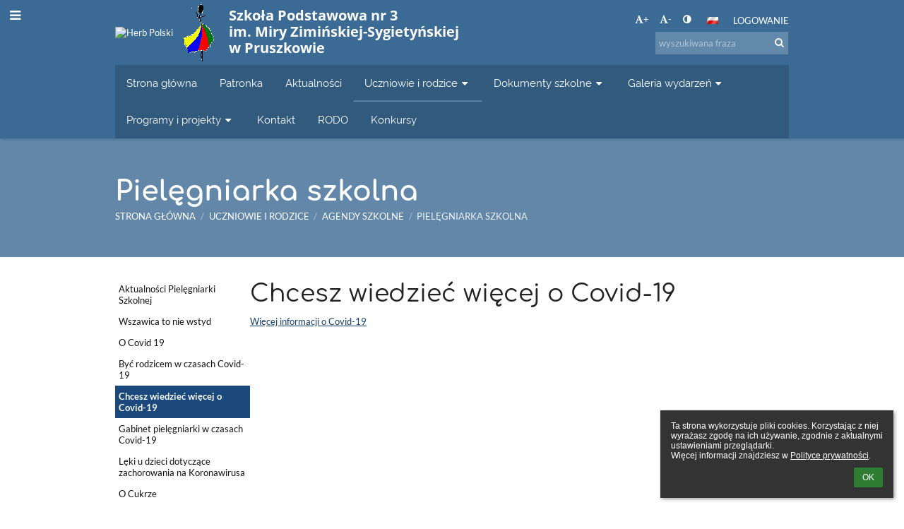

--- FILE ---
content_type: text/html; charset=utf-8
request_url: https://sp3pruszkow.edupage.org/a/pielegniarka-szkolna?eqa=dGV4dD10ZXh0L3RleHQzNCZzdWJwYWdlPTI%3D
body_size: 12157
content:
<!DOCTYPE html>		
			<!--[if lte IE 8]>              <html class="ie8 no-js" lang="pl">     <![endif]-->
			<!--[if IE 9]>					<html class="ie9 no-js" lang="pl">     <![endif]-->
			<!--[if (gt IE 9)|!(IE)]><!-->	<html class="not-ie no-js " lang="pl">  <!--<![endif]-->
			<head>				
						<meta http-equiv="content-type" content="text/html; charset=utf-8">
		<link rel="alternate" type="application/rss+xml" title="RSS" href="/rss/news">
		<link rel="shortcut icon" href="/global/pics/favicon.ico">
		<title>Pielęgniarka&nbsp;szkolna - Chcesz wiedzieć więcej o Covid-19 | Szkoła Podstawowa nr 3 im. Miry Zimińskiej-Sygietyńskiej w Pruszkowie</title>		
										
				<!-- @edupage70  sp3pruszkow-->
				
				<link rel="stylesheet" href="/global/pics/css/font-awesome.min.css?v=2e1ba4">
				<link rel="stylesheet" type="text/css" href="/global/pics/css/jquery-ui-1.12.1.css?v=77ad17" />
				<link rel="stylesheet" type="text/css" href="/global/pics/css/edupageDefault.css?v=58f8af"/>	
											
				<script type="text/javascript" src="/global/pics/js/jquery/jquery-3.7.1.min.js?v=20130325"></script>							
			<script type="text/javascript" src="/global/pics/js/jquery/jquery-migrate-3.5.0.min.js?v=20130325"></script>
							<script type="text/javascript" src="/global/pics/js/jquery/jquery-ui-1.12.1.min.js"></script>					<script type="text/javascript" src="/langs/pics/js/lang_pl.js?v=d52ba4"></script>
					
				<script src="/global/pics/js/edubarUtils.js?v=af3be9" type="text/javascript"></script>	
										
						<meta name="viewport" content="width=device-width" />
		<meta name="referrer" content="origin">
		<link rel="stylesheet" href="/skin/pics/css/layoutDefault.css?v=c791e6"><link rel="stylesheet" href="/elearn/pics/skin/css/text34_2.css?v=c1688e" id="cssFor_text34"><link rel="stylesheet" href="/elearn/pics/skin/css/skin.css?v=33dcd8" id="cssFor_skin"><style type="text/css" id="mainCssStyle">
				</style>
		
		<script type="text/javascript" src="/skin/pics/js/skinResponsiveScripts.js?v=8a5495"></script><link href="/global/pics/gfonts/Open_Sans/font.css?v=609110" type="text/css" rel="stylesheet"/><link href="/global/pics/gfonts/Raleway/font.css?v=b889dc" type="text/css" rel="stylesheet"/><link href="/global/pics/gfonts/Roboto/font.css?v=b9f210" type="text/css" rel="stylesheet"/><link href="/global/pics/gfonts/Lato/font.css?v=df4091" type="text/css" rel="stylesheet"/><link href="/global/pics/gfonts/Comfortaa/font.css?v=6da133" type="text/css" rel="stylesheet"/>		<style type="text/css">
			.g_skincolors .asc-dt th, .g_skincolors .asc-dt th a {
				background-color: #1b497d;
				color: #222222;
			}
			.g_skincolors .asc-dt table tr.rec:nth-child(even) {
				background-color: #ebf4ff;
				color: #111111;
			}
			
			.g_skincolors .asc-dt table tr.rec:nth-child(odd) {
				background-color: #d7e9ff;
				color: #111111;
			}
			.g_skincolors table.asc-timetable caption {
				color: #111111;
			}
		</style>
		<link rel="stylesheet" type="text/css" href="/global/pics/css/asc.css?dummy=63ab21"><link rel="stylesheet" type="text/css" href="/agenda/pics/css/agenda.css?dummy=8c075d">		<script type="text/javascript">
		if (!String.prototype.includes) {
			document.write('<script type="text/javascript" src="/asc/pics/old-browser-polyfill.js?dummy=d6dcf3"><'+'/script>');
		}
		var ASC=ASC||{};ASC.req_props={"edupage":"sp3pruszkow","lang":"pl","school_name":"Szkoła Podstawowa nr 3 im. Miry Zimińskiej-Sygietyńskiej w Pruszkowie","school_country":"pl","school_state":"","schoolyear_turnover":"08-01","year_auto":2025,"year_auto_date":"2026-01-21",
"custom_turnover":[],"firstDayOfWeek":1,
"weekendDays":[0,
6],"timezone":"Europe/Warsaw","sort_name_col":"LSF",
"dtFormats":{"date":"dd.mm.yy","time":"24"},"jsmodulemode":"bundled","loggedUser":"",
"loggedUserRights":[]};ASC.bundle_v="fabd43";ASC.edupage="sp3pruszkow";
ASC.server="edupage70";
ASC.school_name="Szkoła Podstawowa nr 3 im. Miry Zimińskiej-Sygietyńskiej w Pruszkowie";
ASC.lang="pl";
ASC.school_country="pl";
ASC.schoolyear_turnover="08-01";
ASC.sort_name_col="LSF";
ASC.browser="chrome";
ASC.gsechash="00000000";
ASC.firstDayOfWeek=1;
ASC.rtl=function(ltr, rtl){return ltr;};ASC.timezone_isWeekend_day=function(d) {switch(d){case 0:return true;case 6:return true;}return false;};ASC.timezone_firstDayOfWeek=function(){return 1;};		</script>		
					<script type="text/javascript" src="/global/pics/js/bundles/bundle_main.min.js?dummy=14a8ae"></script>
					<script type="text/javascript">
				$j.holdReady(true);
				ASC.requireAsync('/asc/edurequest.js').then(function(){$j.holdReady(false)});
			</script>
									
			</head>		
			<body id="docbody" class="   " data-isLoginSkin="0" data-m="text/text34">
			<div class="topDiv"><div class="edubarMainSkin nowmaxL"><div class="skgd composite sgmain" data-sgid="skin_main" id="skin_main"  data-templateid="skin" data-randid="skin_main-90796">			<ul class="skip-links">
									<li><a href="#skin_FixedHeader_1">Górne menu</a></li>
													<li><a href="#skin_PageContent_1">Zawartość</a></li>
																	<li><a href="#skin_LegalInfo_1">Stopka</a></li>
						
			</ul>
			<div class="skgd composite" data-sgid="skin_Div_1" id="skin_Div_1" ><div class="skgd composite" data-sgid="skin_Div_2" id="skin_Div_2" ><div class="skgd composite skgdContainer" data-sgid="skin_Container_1" id="skin_Container_1" ><section class="skgd composite skgdSection visualEdit inlineEditable sgsp" data-sgid="skin_Section_1" id="skin_Section_1" ><ul class="skgd composite fbox responsive" data-sgid="skin_BoxF_1" id="skin_BoxF_1" ><li style="flex:auto 0 0;"  class="compositeInner"><div class="skgd composite" data-sgid="skin_Div_3" id="skin_Div_3" ><img class="skgd" data-sgid="skin_Image_1" id="skin_Image_1"  src="/global/pics/skins/logo/pl/thumbs/max200x200trifxf2cbfa93bd2b8b70_Godlo.png" alt="Herb Polski"></div></li><li style="flex:auto 1 1;"  class="compositeInner"><div class="skgd composite" data-sgid="skin_Div_4" id="skin_Div_4" ><a class="skgd composite ihoverable" data-sgid="skin_Link_1" id="skin_Link_1"  href="/"><ul class="skgd composite fbox responsive" data-sgid="skin_BoxF_2" id="skin_BoxF_2" ><li style="flex:auto 0 0;"  class="compositeInner"><img class="skgd skgdLogoImg" data-sgid="skin_Logo_1" id="skin_Logo_1"  src="/photos/partners/ifx1311a4a0fe3cf8fe_logo.gif" alt="Strona domowa" onerror="this.style.display='none'"></li><li style="flex:auto 1 1;"  class="compositeInner"><div class="skgd composite" data-sgid="skin_Div_5" id="skin_Div_5" ><span class="skgd skgdLogoText" data-sgid="skin_LogoText_1" id="skin_LogoText_1" ><span style="font-size:82%;line-height: 120%;display:inline-block;">Szkoła Podstawowa nr 3<br />
 im. Miry Zimińskiej-Sygietyńskiej <br />
w Pruszkowie</span></span></div></li></ul></a></div></li><li style="flex:200px  1 1;"  class="compositeInner"><div class="skgd composite" data-sgid="skin_Div_6" id="skin_Div_6" ><div class="skgd composite" data-sgid="skin_Div_7" id="skin_Div_7" ><div class="skgd skgdLangChooser" data-sgid="skin_LangChooser_1" id="skin_LangChooser_1" >		
			<a title="Wybór języka: Polski (Polish)" class="selectedLang langChooserMenuBtn" role="button" tabindex="0" data-langs="[{&quot;id&quot;:&quot;pl&quot;,&quot;name&quot;:&quot;Polski (Polish)&quot;,&quot;icon&quot;:&quot;\/langs\/pics\/pl.gif?v=3&quot;,&quot;url&quot;:&quot;\/?lang=pl&quot;},{&quot;id&quot;:&quot;en&quot;,&quot;name&quot;:&quot;English&quot;,&quot;icon&quot;:&quot;\/langs\/pics\/en.gif?v=3&quot;,&quot;url&quot;:&quot;\/?lang=en&quot;},{&quot;id&quot;:&quot;de&quot;,&quot;name&quot;:&quot;Deutsch&quot;,&quot;icon&quot;:&quot;\/langs\/pics\/de.gif?v=3&quot;,&quot;url&quot;:&quot;\/?lang=de&quot;},{&quot;id&quot;:&quot;es&quot;,&quot;name&quot;:&quot;Spanish&quot;,&quot;icon&quot;:&quot;\/langs\/pics\/es.gif?v=3&quot;,&quot;url&quot;:&quot;\/?lang=es&quot;}]">
				<span style="background: url('//static.edupage.org/langs/pics/flags.png?v=830941') -48px -100px no-repeat;">
				</span>
				<span class="skgd-eyes-hidden">Polski (Polish)</span>
			</a>
							<div class="skgdMainFontSizes">
					<a class="skgdChangeFontSize" data-change="1" title="Zwiększ rozmiar tekstu" tabindex="0" role="button"><i class="fa  fa-font" aria-label="Zwiększ rozmiar tekstu"></i>+</a>
					<a class="skgdChangeFontSize" data-change="-1" title="Zmniejsz rozmiar tekstu" tabindex="0" role="button"><i class="fa  fa-font" aria-label="Zmniejsz rozmiar tekstu"></i>-</a>

					<a class="skgdChangeFontSize" data-change="contrast" title="Zwiększenie kontrastu" tabindex="0" role="button"><i class="fa fa-adjust" aria-label="Zwiększenie kontrastu"></i></a>
				</div>
				</div><a class="skgd composite ihoverable" data-sgid="skin_Link_2" id="skin_Link_2"  href="/login/">Logowanie</a></div><div class="skgd skgdSearchbox" data-sgid="skin_Searchbox_1" id="skin_Searchbox_1" >		<form action="//sp3pruszkow.edupage.org/search/" method="get">
			<input type="text" name="q" value="" class="skgdSearchInput" placeholder="wyszukiwana fraza" title="wyszukiwana fraza" aria-label="wyszukiwana fraza"><button type="submit" class="skgdSearchButton" title="Szukaj"><i class="fa fa-fw fa-search" aria-label="Szukaj"></i></button>
				<input type="hidden" name="cx" value="007363575946410195037:6gnn9e1l7ae">
    <input type="hidden" name="cof" value="FORID:11">
    		</form>
		</div></div></li></ul></section></div></div><ul class="skgd composite" data-sgid="skin_BoxV_1" id="skin_BoxV_1" ><li class="compositeInner"><header class="skgd composite skgdFixedHeader fixedRight" data-sgid="skin_FixedHeader_1" id="skin_FixedHeader_1" ><div class="skgd composite skgdContainer" data-sgid="skin_Container_2" id="skin_Container_2" ><section class="skgd composite skgdSection visualEdit inlineEditable sgsp" data-sgid="skin_Section_2" id="skin_Section_2" ><div class="skgd composite" data-sgid="skin_Div_8" id="skin_Div_8" ><a class="skgd composite ihoverable" data-sgid="skin_Link_3" id="skin_Link_3"  href="/"><ul class="skgd composite fbox responsive" data-sgid="skin_BoxF_3" id="skin_BoxF_3" ><li style="flex:auto 0 0;"  class="compositeInner"><div class="skgd composite" data-sgid="skin_Div_9" id="skin_Div_9" ><img class="skgd" data-sgid="skin_Image_2" id="skin_Image_2"  src="/global/pics/skins/logo/pl/thumbs/max200x200trifxf2cbfa93bd2b8b70_Godlo.png" alt="Herb Polski"></div></li><li style="flex:auto 0 0;"  class="compositeInner"><img class="skgd skgdLogoImg" data-sgid="skin_Logo_2" id="skin_Logo_2"  src="/photos/partners/ifx1311a4a0fe3cf8fe_logo.gif" alt="Strona domowa" onerror="this.style.display='none'"></li><li style="flex:auto 1 1;"  class="compositeInner"><div class="skgd composite" data-sgid="skin_Div_10" id="skin_Div_10" ><span class="skgd skgdLogoText" data-sgid="skin_LogoText_2" id="skin_LogoText_2" ><span style="font-size:100%;line-height: 120%;display:inline-block;">Szkoła Podstawowa nr 3<br />
 im. Miry Zimińskiej-Sygietyńskiej <br />
w Pruszkowie</span></span></div></li></ul></a></div><nav class="skgd menub horizontal side-menu-left" data-sgid="skin_MenuB_1" id="skin_MenuB_1" ><div class="skgdMiniMenu"><ul class="level0"><li class="skgdMenuItem skgdTopMenuItem skgdMiniMenuItem"><a class="skgdMenuItemLink skgdMiniMenuLink" aria-label="Pokaż menu" role="button" title="Pokaż menu" tabindex="0"><i class="fa fa-bars fa-fw" aria-hidden="true"></i></a></li></ul></div><a class="skgdSideMenuOpenBtn" aria-label="Pokaż menu" title="Pokaż menu" tabindex="0"  role="button"><i class="fa fa-bars fa-fw" aria-hidden="true"></i></a><ul class="level0 skgdFullMenu"><li class="skgdMenuItem skgdTopMenuItem"><a class="skgdMenuItemLink"  tabindex="0" role="button" href="/?">Strona główna</a></li><li class="skgdMenuItem skgdTopMenuItem"><a class="skgdMenuItemLink"  tabindex="0" role="button" href="/a/patronka">Patronka</a></li><li class="skgdMenuItem skgdTopMenuItem"><a class="skgdMenuItemLink"  tabindex="0" role="button" href="/news/">Aktualności</a></li><li class="skgdMenuItem skgdTopMenuItem selected hasSubmenu"><a class="skgdMenuItemLink"  tabindex="0" role="button" aria-expanded="false" aria-controls="skin_MenuB_1_sm3" >Uczniowie i rodzice<i class="fa fa-caret-down fa-fw" aria-label="This item has submenu" role="img"></i></a><div class="skgdSubmenuDiv skgdSubmenuDiv2" id="skin_MenuB_1_sm3"><div class="submenuContent withImage modCount2"><ul class="level1 modCount2"><li class="skgdSubmenuItem"><a class="skgdSubmenuItemLink skgdSubmenuTitle " role="button"><span class="fn">Codzienne informacje</span></a><ul class="level2 modCount11"><li class="skgdSubmenuItem"><a class="skgdSubmenuItemLink withIcon" href="/a/sekretariat"><i class="fa fa-caret-right fa-fw" aria-hidden="true" role="img"></i><span class="fn">Sekretariat</span></a></li><li class="skgdSubmenuItem"><a class="skgdSubmenuItemLink withIcon" href="/a/rekrutacja"><i class="fa fa-caret-right fa-fw" aria-hidden="true" role="img"></i><span class="fn">Rekrutacja</span></a></li><li class="skgdSubmenuItem"><a class="skgdSubmenuItemLink withIcon" href="/a/egzamin-osmoklasisty"><i class="fa fa-caret-right fa-fw" aria-hidden="true" role="img"></i><span class="fn">Egzamin ósmoklasisty</span></a></li><li class="skgdSubmenuItem"><a class="skgdSubmenuItemLink withIcon" href="/a/laptop-dla-ucznia"><i class="fa fa-caret-right fa-fw" aria-hidden="true" role="img"></i><span class="fn">Laptop dla ucznia</span></a></li><li class="skgdSubmenuItem"><a class="skgdSubmenuItemLink withIcon" href="/a/oddzial-przedszkolny"><i class="fa fa-caret-right fa-fw" aria-hidden="true" role="img"></i><span class="fn">Oddział przedszkolny</span></a></li><li class="skgdSubmenuItem"><a class="skgdSubmenuItemLink withIcon" href="/calendar/?#now"><i class="fa fa-caret-right fa-fw" aria-hidden="true" role="img"></i><span class="fn">Kalendarz roku szkolnego</span></a></li><li class="skgdSubmenuItem"><a class="skgdSubmenuItemLink withIcon" href="/a/kalendarz-spotkan-z-rodzicami"><i class="fa fa-caret-right fa-fw" aria-hidden="true" role="img"></i><span class="fn">Kalendarz spotkań z rodzicami</span></a></li><li class="skgdSubmenuItem"><a class="skgdSubmenuItemLink withIcon" href="https://cloud-d.edupage.org/cloud/Podre__czniki_wieloletnie_-SP_2025-2026.pdf?z%3AUQ0gEFmJ4z1iB9IRhgNcAjSPt3aPdLP7AhfLfvT2wzZQwlQMy1iuQwrcBaYkzbX4uED0F1OZHo5ozi2MaDHl0g%3D%3D" target="_blank"><i class="fa fa-caret-right fa-fw" aria-hidden="true" role="img"></i><span class="fn">Wykaz podręczników</span></a></li><li class="skgdSubmenuItem"><a class="skgdSubmenuItemLink withIcon" href="/a/projekty-edukacyjne"><i class="fa fa-caret-right fa-fw" aria-hidden="true" role="img"></i><span class="fn">Projekty edukacyjne</span></a></li><li class="skgdSubmenuItem"><a class="skgdSubmenuItemLink withIcon" href="/a/obiady-1"><i class="fa fa-caret-right fa-fw" aria-hidden="true" role="img"></i><span class="fn">Obiady</span></a></li><li class="skgdSubmenuItem"><a class="skgdSubmenuItemLink withIcon" href="/a/konkursy-1"><i class="fa fa-caret-right fa-fw" aria-hidden="true" role="img"></i><span class="fn">Konkursy</span></a></li></ul></li><li class="skgdSubmenuItem"><a class="skgdSubmenuItemLink skgdSubmenuTitle " role="button"><span class="fn">Agendy szkolne</span></a><ul class="level2 modCount14"><li class="skgdSubmenuItem"><a class="skgdSubmenuItemLink withIcon" href="/teachers/"><i class="fa fa-caret-right fa-fw" aria-hidden="true" role="img"></i><span class="fn">Kadra pedagogiczna</span></a></li><li class="skgdSubmenuItem"><a class="skgdSubmenuItemLink withIcon" href="/a/rada-rodzicow"><i class="fa fa-caret-right fa-fw" aria-hidden="true" role="img"></i><span class="fn">Rada Rodziców</span></a></li><li class="skgdSubmenuItem"><a class="skgdSubmenuItemLink withIcon" href="/a/maly-samorzad"><i class="fa fa-caret-right fa-fw" aria-hidden="true" role="img"></i><span class="fn">Mały Samorząd</span></a></li><li class="skgdSubmenuItem"><a class="skgdSubmenuItemLink withIcon" href="/a/samorzad-uczniowski-1"><i class="fa fa-caret-right fa-fw" aria-hidden="true" role="img"></i><span class="fn">Samorząd Uczniowski</span></a></li><li class="skgdSubmenuItem"><a class="skgdSubmenuItemLink withIcon" href="/a/integracja-sensoryczna"><i class="fa fa-caret-right fa-fw" aria-hidden="true" role="img"></i><span class="fn">Integracja sensoryczna</span></a></li><li class="skgdSubmenuItem"><a class="skgdSubmenuItemLink withIcon" href="/a/wolontariat-szkolny"><i class="fa fa-caret-right fa-fw" aria-hidden="true" role="img"></i><span class="fn">Wolontariat szkolny</span></a></li><li class="skgdSubmenuItem"><a class="skgdSubmenuItemLink withIcon" href="/a/biblioteka-szkolna"><i class="fa fa-caret-right fa-fw" aria-hidden="true" role="img"></i><span class="fn">Biblioteka szkolna</span></a></li><li class="skgdSubmenuItem"><a class="skgdSubmenuItemLink withIcon" href="/a/swietlica-szkolna-1"><i class="fa fa-caret-right fa-fw" aria-hidden="true" role="img"></i><span class="fn">Świetlica szkolna</span></a></li><li class="skgdSubmenuItem selected"><a class="skgdSubmenuItemLink withIcon" href="/a/pielegniarka-szkolna"><i class="fa fa-caret-right fa-fw" aria-hidden="true" role="img"></i><span class="fn">Pielęgniarka szkolna</span></a></li><li class="skgdSubmenuItem"><a class="skgdSubmenuItemLink withIcon" href="/a/opieka-stomatologiczna"><i class="fa fa-caret-right fa-fw" aria-hidden="true" role="img"></i><span class="fn">Opieka Stomatologiczna</span></a></li><li class="skgdSubmenuItem"><a class="skgdSubmenuItemLink withIcon" href="/a/pedagog-szkolny"><i class="fa fa-caret-right fa-fw" aria-hidden="true" role="img"></i><span class="fn">Pedagog szkolny</span></a></li><li class="skgdSubmenuItem"><a class="skgdSubmenuItemLink withIcon" href="/a/psycholog-szkolny"><i class="fa fa-caret-right fa-fw" aria-hidden="true" role="img"></i><span class="fn">Psycholog szkolny</span></a></li><li class="skgdSubmenuItem"><a class="skgdSubmenuItemLink withIcon" href="/a/nauczyciele-wspolorganizujacy"><i class="fa fa-caret-right fa-fw" aria-hidden="true" role="img"></i><span class="fn">Nauczyciele współorganizujący</span></a></li><li class="skgdSubmenuItem"><a class="skgdSubmenuItemLink withIcon" href="/a/logopeda"><i class="fa fa-caret-right fa-fw" aria-hidden="true" role="img"></i><span class="fn">Logopeda</span></a></li></ul></li></ul></div><div class="submenuImage"><img src="/global/pics/skins/slide/thumbs/fill320x320trslide101.jpg" alt="" aria-hidden="true"></div><div style="clear:both"></div></div></li><li class="skgdMenuItem skgdTopMenuItem hasSubmenu"><a class="skgdMenuItemLink"  tabindex="0" role="button" aria-expanded="false" aria-controls="skin_MenuB_1_sm4" >Dokumenty szkolne<i class="fa fa-caret-down fa-fw" aria-label="This item has submenu" role="img"></i></a><div class="skgdSubmenuDiv skgdSubmenuDiv2" id="skin_MenuB_1_sm4"><div class="submenuContent withImage modCount2"><ul class="level1 modCount2"><li class="skgdSubmenuItem"><a class="skgdSubmenuItemLink skgdSubmenuTitle " role="button"><span class="fn"> </span></a><ul class="level2 modCount3"><li class="skgdSubmenuItem"><a class="skgdSubmenuItemLink withIcon" href="https://cloud-b.edupage.org/cloud/Szkola_wartos__ci_-_program_wychowawczy.pdf?z%3AmllGKpi0ntWfUAM23G6FkFtMIoS96DcxrxRZD7Q%2FsaStTaU3TZOgTulpkLL%2FhtUq" target="_blank"><i class="fa fa-caret-right fa-fw" aria-hidden="true" role="img"></i><span class="fn">Program profilaktyczno-wychowawczy</span></a></li><li class="skgdSubmenuItem"><a class="skgdSubmenuItemLink withIcon" href="/a/wymagania-edukacyjne"><i class="fa fa-caret-right fa-fw" aria-hidden="true" role="img"></i><span class="fn">Wymagania edukacyjne</span></a></li><li class="skgdSubmenuItem"><a class="skgdSubmenuItemLink withIcon" href="https://cloud2f.edupage.org/cloud/zasady_pracy_zdalnej.pdf?z%3Amd4IDvB5RLyzeqzXSW6vIDrl9svpzqXlrRTdbjwSEVnliCYvstFLtRH2oQk7%2BSR7" target="_blank"><i class="fa fa-caret-right fa-fw" aria-hidden="true" role="img"></i><span class="fn">Zasady pracy zdalnej</span></a></li></ul></li><li class="skgdSubmenuItem"><a class="skgdSubmenuItemLink skgdSubmenuTitle " role="button"><span class="fn"> </span></a><ul class="level2 modCount4"><li class="skgdSubmenuItem"><a class="skgdSubmenuItemLink withIcon" href="https://cloud-3.edupage.org/cloud/STANDARDY_SP3%282%29.pdf?z%3AOi1PWVeOaUNPdefk0IKV1xk4HRovFcerxvQNUmk3PE%2FKDscIjx44raQwdRbZWOg2" target="_blank"><i class="fa fa-caret-right fa-fw" aria-hidden="true" role="img"></i><span class="fn">Standardy ochrony małoletnich</span></a></li><li class="skgdSubmenuItem"><a class="skgdSubmenuItemLink withIcon" href="https://cloud6f.edupage.org/cloud/regulamin_podreczniki.pdf?z%3A5MgxbulYbUulX8Kn1jbSTvSjrr5TyOKxKDaSLFByhN9VUukBubLryaG1rIgzAT74" target="_blank"><i class="fa fa-caret-right fa-fw" aria-hidden="true" role="img"></i><span class="fn">Regulamin korzystania z podręczników i materiałów edukacyjnych</span></a></li><li class="skgdSubmenuItem"><a class="skgdSubmenuItemLink withIcon" href="https://cloud7f.edupage.org/cloud/szafki.pdf?z%3AZfQVfpThOrxCpkJXU9fdVUjXxBL%2BTxvaf%2BcN1a3ala08X%2FaKyRQfso3ubXM0T7Mg" target="_blank"><i class="fa fa-caret-right fa-fw" aria-hidden="true" role="img"></i><span class="fn">Regulamin korzystania z szafek szkolnych</span></a></li><li class="skgdSubmenuItem"><a class="skgdSubmenuItemLink withIcon" href="https://cloud5f.edupage.org/cloud/Regulamin_korzystania_z_telefonow_komorkowych.pdf?z%3AR4XJvBelg%2FJyALLZtS%2FNnvReB%2By7uwYxYNcwm5dsDb12lhMTWQUVQd7eU%2B9Z50Ja" target="_blank"><i class="fa fa-caret-right fa-fw" aria-hidden="true" role="img"></i><span class="fn">Regulamin korzystania z telefonów komórkowych</span></a></li></ul></li></ul></div><div class="submenuImage"><img src="/global/pics/skins/slide/thumbs/fill320x320trslide102.jpg" alt="" aria-hidden="true"></div><div style="clear:both"></div></div></li><li class="skgdMenuItem skgdTopMenuItem hasSubmenu"><a class="skgdMenuItemLink"  tabindex="0" role="button" aria-expanded="false" aria-controls="skin_MenuB_1_sm5" >Galeria wydarzeń<i class="fa fa-caret-down fa-fw" aria-label="This item has submenu" role="img"></i></a><div class="skgdSubmenuDiv skgdSubmenuDiv2" id="skin_MenuB_1_sm5"><div class="submenuContent withImage modCount2"><ul class="level1 modCount2"><li class="skgdSubmenuItem"><a class="skgdSubmenuItemLink withIcon" href="/a/klasy-i-iii"><i class="fa fa-caret-right fa-fw" aria-hidden="true" role="img"></i><span class="fn">Klasy I-III</span></a></li><li class="skgdSubmenuItem"><a class="skgdSubmenuItemLink withIcon" href="/a/klasy-iv-viii-1"><i class="fa fa-caret-right fa-fw" aria-hidden="true" role="img"></i><span class="fn">Klasy IV-VIII</span></a></li></ul></div><div class="submenuImage"><img src="/global/pics/skins/slide/thumbs/fill320x320trslide103.jpg" alt="" aria-hidden="true"></div><div style="clear:both"></div></div></li><li class="skgdMenuItem skgdTopMenuItem hasSubmenu"><a class="skgdMenuItemLink"  tabindex="0" role="button" aria-expanded="false" aria-controls="skin_MenuB_1_sm6" >Programy i projekty<i class="fa fa-caret-down fa-fw" aria-label="This item has submenu" role="img"></i></a><div class="skgdSubmenuDiv skgdSubmenuDiv2" id="skin_MenuB_1_sm6"><div class="submenuContent withImage modCount4"><ul class="level1 modCount4"><li class="skgdSubmenuItem"><a class="skgdSubmenuItemLink withIcon" href="/a/laboratoria-przyszlosci"><i class="fa fa-caret-right fa-fw" aria-hidden="true" role="img"></i><span class="fn">Laboratoria przyszłości</span></a></li><li class="skgdSubmenuItem"><a class="skgdSubmenuItemLink withIcon" href="/a/innowacje-pedagogiczne"><i class="fa fa-caret-right fa-fw" aria-hidden="true" role="img"></i><span class="fn">Innowacje pedagogiczne</span></a></li><li class="skgdSubmenuItem"><a class="skgdSubmenuItemLink withIcon" href="/a/mazowiecki-program-przygotowania-szkol"><i class="fa fa-caret-right fa-fw" aria-hidden="true" role="img"></i><span class="fn">Mazowiecki program przygotowania szkół</span></a></li><li class="skgdSubmenuItem"><a class="skgdSubmenuItemLink withIcon" href="/a/wyjscie-z-klasa"><i class="fa fa-caret-right fa-fw" aria-hidden="true" role="img"></i><span class="fn">Wyjście z klasą</span></a></li></ul></div><div class="submenuImage"><img src="/global/pics/skins/slide/thumbs/fill320x320trslide101.jpg" alt="" aria-hidden="true"></div><div style="clear:both"></div></div></li><li class="skgdMenuItem skgdTopMenuItem"><a class="skgdMenuItemLink"  tabindex="0" role="button" href="/contact/">Kontakt</a></li><li class="skgdMenuItem skgdTopMenuItem"><a class="skgdMenuItemLink"  tabindex="0" role="button" href="/a/rodo">RODO</a></li><li class="skgdMenuItem skgdTopMenuItem"><a class="skgdMenuItemLink"  tabindex="0" role="button" href="/a/konkursy-2">Konkursy</a></li></ul>		<script type="text/javascript">
			$j('#skin_MenuB_1').responsiveMenuSkinGadget({"editable":false});
		</script></nav></section></div></header></li></ul></div><div class="skgd composite" data-sgid="skin_Div_11" id="skin_Div_11" ><section class="skgd composite skgdSection visualEdit inlineEditable sgsp" data-sgid="skin_Section_3" id="skin_Section_3" ><header class="skgd composite skgdModHeader" data-sgid="skin_ModuleHeader_1" id="skin_ModuleHeader_1" ><div class="skgd composite imageSkgd imageDivSkgd skgdImageDivTranslucent" data-sgid="skin_ImageDiv_1" id="skin_ImageDiv_1" ><div class="skgd composite skgdContainer" data-sgid="skin_Container_3" id="skin_Container_3" ><h1 class="skgd" data-sgid="skin_ModuleHeading_1" id="skin_ModuleHeading_1" >Pielęgniarka szkolna</h1><ul class="skgd composite skgdList responsive skgdBreadcrumb" data-sgid="skin_Breadcrumb_1" id="skin_Breadcrumb_1" ><li class="skgd skgdli-skin_ListItem_1-skin_ListItem_1 composite skgdLi" data-sgid="skin_ListItem_1-88b3725cb8a379757bf303f2ab477f0fa56905b8" id="skin_ListItem_1-88b3725cb8a379757bf303f2ab477f0fa56905b8"  data-listItemId="home0"><a class="skgd skgdli-skin_ListItem_1-skin_Link_4 composite ihoverable" data-sgid="skin_Link_4-88b3725cb8a379757bf303f2ab477f0fa56905b8" id="skin_Link_4-88b3725cb8a379757bf303f2ab477f0fa56905b8"  href="/?">Strona główna</a></li><li class="skgd skgdli-skin_ListItem_2-skin_ListItem_2 composite skgdLi" data-sgid="skin_ListItem_2-3024fe36afc91d25f1db4032577e9de276614c62" id="skin_ListItem_2-3024fe36afc91d25f1db4032577e9de276614c62"  data-listItemId="sep1"><div class="skgd skgdli-skin_ListItem_2-skin_Text_1" data-sgid="skin_Text_1-3024fe36afc91d25f1db4032577e9de276614c62" id="skin_Text_1-3024fe36afc91d25f1db4032577e9de276614c62" >/</div></li><li class="skgd skgdli-skin_ListItem_1-skin_ListItem_1 composite skgdLi" data-sgid="skin_ListItem_1-45463388e840fb566e2ed23087030d2d71e309ae" id="skin_ListItem_1-45463388e840fb566e2ed23087030d2d71e309ae"  data-listItemId="submenu51"><span class="skgd skgdli-skin_ListItem_1-skin_Link_4 composite ihoverable emptyLink" data-sgid="skin_Link_4-45463388e840fb566e2ed23087030d2d71e309ae" id="skin_Link_4-45463388e840fb566e2ed23087030d2d71e309ae" >Uczniowie i rodzice</span></li><li class="skgd skgdli-skin_ListItem_2-skin_ListItem_2 composite skgdLi" data-sgid="skin_ListItem_2-89ca28cc4590ed6b0ee72c254fa9c724dad82c2d" id="skin_ListItem_2-89ca28cc4590ed6b0ee72c254fa9c724dad82c2d"  data-listItemId="sep2"><div class="skgd skgdli-skin_ListItem_2-skin_Text_1" data-sgid="skin_Text_1-89ca28cc4590ed6b0ee72c254fa9c724dad82c2d" id="skin_Text_1-89ca28cc4590ed6b0ee72c254fa9c724dad82c2d" >/</div></li><li class="skgd skgdli-skin_ListItem_1-skin_ListItem_1 composite skgdLi" data-sgid="skin_ListItem_1-484842428be5fbb9a08d0e56ae8c24b0b41c1988" id="skin_ListItem_1-484842428be5fbb9a08d0e56ae8c24b0b41c1988"  data-listItemId="submenu102"><span class="skgd skgdli-skin_ListItem_1-skin_Link_4 composite ihoverable emptyLink" data-sgid="skin_Link_4-484842428be5fbb9a08d0e56ae8c24b0b41c1988" id="skin_Link_4-484842428be5fbb9a08d0e56ae8c24b0b41c1988" >Agendy szkolne</span></li><li class="skgd skgdli-skin_ListItem_2-skin_ListItem_2 composite skgdLi" data-sgid="skin_ListItem_2-f236cfe9cef4f7f227fdaf84cbb9eba0f2e77ec3" id="skin_ListItem_2-f236cfe9cef4f7f227fdaf84cbb9eba0f2e77ec3"  data-listItemId="sep3"><div class="skgd skgdli-skin_ListItem_2-skin_Text_1" data-sgid="skin_Text_1-f236cfe9cef4f7f227fdaf84cbb9eba0f2e77ec3" id="skin_Text_1-f236cfe9cef4f7f227fdaf84cbb9eba0f2e77ec3" >/</div></li><li class="skgd skgdli-skin_ListItem_1-skin_ListItem_1 composite skgdLi itemSelected" data-sgid="skin_ListItem_1-63bb4cec6fd0804746a41530263fb65d0a29461b" id="skin_ListItem_1-63bb4cec6fd0804746a41530263fb65d0a29461b"  data-listItemId="text343"><a class="skgd skgdli-skin_ListItem_1-skin_Link_4 composite ihoverable" data-sgid="skin_Link_4-63bb4cec6fd0804746a41530263fb65d0a29461b" id="skin_Link_4-63bb4cec6fd0804746a41530263fb65d0a29461b"  href="/a/pielegniarka-szkolna">Pielęgniarka szkolna</a></li></ul></div></div></header></section><div class="skgd composite skgdContainer" data-sgid="skin_Container_4" id="skin_Container_4" ><div class="skgd" data-sgid="skin_PageContent_1" id="skin_PageContent_1" ><main class="skgd composite sgmain maing sgspte" data-sgid="text34_main" id="text34_main"  data-templateid="text34" data-randid="text34_main-64330"><h1 class="skgdMainHeading">Pielęgniarka szkolna</h1><ul class="skgd composite hbox responsive valign-top" data-sgid="text34_BoxH_1" id="text34_BoxH_1" ><li style="width:20.00%;"  class="compositeInner"><ul class="skgd composite sgbox sgsp skgdSectionGroup skgdListH1 responsive" data-sgid="text34_SectionGroup_1" id="text34_SectionGroup_1" ><li class="compositeInner skgdListLi" style=""><section class="skgd composite skgdSection visualEdit inlineEditable sgsp" data-sgid="text34_Section_1" id="text34_Section_1" ><div class="skgd composite skgdSkb skb_skin0" data-sgid="text34_StyledBox_1" id="text34_StyledBox_1" ><ul class="skgd composite skgdList responsive skgdSubpageList" data-sgid="text34_SubpagesList_1" id="text34_SubpagesList_1" ><li class="skgd skgdli-text34_ListItem_1-text34_ListItem_1 composite skgdLi" data-sgid="text34_ListItem_1-0716d9708d321ffb6a00818614779e779925365c" id="text34_ListItem_1-0716d9708d321ffb6a00818614779e779925365c"  data-listItemId="17"><a class="skgd skgdli-text34_ListItem_1-text34_Link_1 composite ihoverable" data-sgid="text34_Link_1-0716d9708d321ffb6a00818614779e779925365c" id="text34_Link_1-0716d9708d321ffb6a00818614779e779925365c"  href="?eqa=dGV4dD10ZXh0L3RleHQzNCZzdWJwYWdlPTE3JnNrZ2R5ZWFyPTIwMjU%3D" title="Aktualności Pielęgniarki Szkolnej">Aktualności Pielęgniarki Szkolnej</a></li><li class="skgd skgdli-text34_ListItem_1-text34_ListItem_1 composite skgdLi" data-sgid="text34_ListItem_1-b1d5781111d84f7b3fe45a0852e59758cd7a87e5" id="text34_ListItem_1-b1d5781111d84f7b3fe45a0852e59758cd7a87e5"  data-listItemId="10"><a class="skgd skgdli-text34_ListItem_1-text34_Link_1 composite ihoverable" data-sgid="text34_Link_1-b1d5781111d84f7b3fe45a0852e59758cd7a87e5" id="text34_Link_1-b1d5781111d84f7b3fe45a0852e59758cd7a87e5"  href="?eqa=dGV4dD10ZXh0L3RleHQzNCZzdWJwYWdlPTEwJnNrZ2R5ZWFyPTIwMjU%3D" title="Wszawica to nie wstyd">Wszawica to nie wstyd</a></li><li class="skgd skgdli-text34_ListItem_1-text34_ListItem_1 composite skgdLi" data-sgid="text34_ListItem_1-b6589fc6ab0dc82cf12099d1c2d40ab994e8410c" id="text34_ListItem_1-b6589fc6ab0dc82cf12099d1c2d40ab994e8410c"  data-listItemId="0"><a class="skgd skgdli-text34_ListItem_1-text34_Link_1 composite ihoverable" data-sgid="text34_Link_1-b6589fc6ab0dc82cf12099d1c2d40ab994e8410c" id="text34_Link_1-b6589fc6ab0dc82cf12099d1c2d40ab994e8410c"  href="?eqa=dGV4dD10ZXh0L3RleHQzNCZzdWJwYWdlPTAmc2tnZHllYXI9MjAyNQ%3D%3D" title="O Covid 19">O Covid 19</a></li><li class="skgd skgdli-text34_ListItem_1-text34_ListItem_1 composite skgdLi" data-sgid="text34_ListItem_1-356a192b7913b04c54574d18c28d46e6395428ab" id="text34_ListItem_1-356a192b7913b04c54574d18c28d46e6395428ab"  data-listItemId="1"><a class="skgd skgdli-text34_ListItem_1-text34_Link_1 composite ihoverable" data-sgid="text34_Link_1-356a192b7913b04c54574d18c28d46e6395428ab" id="text34_Link_1-356a192b7913b04c54574d18c28d46e6395428ab"  href="?eqa=dGV4dD10ZXh0L3RleHQzNCZzdWJwYWdlPTEmc2tnZHllYXI9MjAyNQ%3D%3D" title="Być rodzicem w czasach Covid-19">Być rodzicem w czasach Covid-19</a></li><li class="skgd skgdli-text34_ListItem_1-text34_ListItem_1 composite skgdLi itemSelected" data-sgid="text34_ListItem_1-da4b9237bacccdf19c0760cab7aec4a8359010b0" id="text34_ListItem_1-da4b9237bacccdf19c0760cab7aec4a8359010b0"  data-listItemId="2"><a class="skgd skgdli-text34_ListItem_1-text34_Link_1 composite ihoverable" data-sgid="text34_Link_1-da4b9237bacccdf19c0760cab7aec4a8359010b0" id="text34_Link_1-da4b9237bacccdf19c0760cab7aec4a8359010b0"  href="?eqa=dGV4dD10ZXh0L3RleHQzNCZzdWJwYWdlPTImc2tnZHllYXI9MjAyNQ%3D%3D" title="Chcesz wiedzieć więcej o Covid-19">Chcesz wiedzieć więcej o Covid-19</a></li><li class="skgd skgdli-text34_ListItem_1-text34_ListItem_1 composite skgdLi" data-sgid="text34_ListItem_1-77de68daecd823babbb58edb1c8e14d7106e83bb" id="text34_ListItem_1-77de68daecd823babbb58edb1c8e14d7106e83bb"  data-listItemId="3"><a class="skgd skgdli-text34_ListItem_1-text34_Link_1 composite ihoverable" data-sgid="text34_Link_1-77de68daecd823babbb58edb1c8e14d7106e83bb" id="text34_Link_1-77de68daecd823babbb58edb1c8e14d7106e83bb"  href="?eqa=dGV4dD10ZXh0L3RleHQzNCZzdWJwYWdlPTMmc2tnZHllYXI9MjAyNQ%3D%3D" title="Gabinet pielęgniarki w  czasach Covid-19">Gabinet pielęgniarki w  czasach Covid-19</a></li><li class="skgd skgdli-text34_ListItem_1-text34_ListItem_1 composite skgdLi" data-sgid="text34_ListItem_1-1b6453892473a467d07372d45eb05abc2031647a" id="text34_ListItem_1-1b6453892473a467d07372d45eb05abc2031647a"  data-listItemId="4"><a class="skgd skgdli-text34_ListItem_1-text34_Link_1 composite ihoverable" data-sgid="text34_Link_1-1b6453892473a467d07372d45eb05abc2031647a" id="text34_Link_1-1b6453892473a467d07372d45eb05abc2031647a"  href="?eqa=dGV4dD10ZXh0L3RleHQzNCZzdWJwYWdlPTQmc2tnZHllYXI9MjAyNQ%3D%3D" title="Lęki u dzieci dotyczące zachorowania na Koronawirusa">Lęki u dzieci dotyczące zachorowania na Koronawirusa</a></li><li class="skgd skgdli-text34_ListItem_1-text34_ListItem_1 composite skgdLi" data-sgid="text34_ListItem_1-ac3478d69a3c81fa62e60f5c3696165a4e5e6ac4" id="text34_ListItem_1-ac3478d69a3c81fa62e60f5c3696165a4e5e6ac4"  data-listItemId="5"><a class="skgd skgdli-text34_ListItem_1-text34_Link_1 composite ihoverable" data-sgid="text34_Link_1-ac3478d69a3c81fa62e60f5c3696165a4e5e6ac4" id="text34_Link_1-ac3478d69a3c81fa62e60f5c3696165a4e5e6ac4"  href="?eqa=dGV4dD10ZXh0L3RleHQzNCZzdWJwYWdlPTUmc2tnZHllYXI9MjAyNQ%3D%3D" title="O Cukrze">O Cukrze</a></li><li class="skgd skgdli-text34_ListItem_1-text34_ListItem_1 composite skgdLi" data-sgid="text34_ListItem_1-c1dfd96eea8cc2b62785275bca38ac261256e278" id="text34_ListItem_1-c1dfd96eea8cc2b62785275bca38ac261256e278"  data-listItemId="6"><a class="skgd skgdli-text34_ListItem_1-text34_Link_1 composite ihoverable" data-sgid="text34_Link_1-c1dfd96eea8cc2b62785275bca38ac261256e278" id="text34_Link_1-c1dfd96eea8cc2b62785275bca38ac261256e278"  href="?eqa=dGV4dD10ZXh0L3RleHQzNCZzdWJwYWdlPTYmc2tnZHllYXI9MjAyNQ%3D%3D" title="Gorzka prawda o cukrze">Gorzka prawda o cukrze</a></li><li class="skgd skgdli-text34_ListItem_1-text34_ListItem_1 composite skgdLi" data-sgid="text34_ListItem_1-902ba3cda1883801594b6e1b452790cc53948fda" id="text34_ListItem_1-902ba3cda1883801594b6e1b452790cc53948fda"  data-listItemId="7"><a class="skgd skgdli-text34_ListItem_1-text34_Link_1 composite ihoverable" data-sgid="text34_Link_1-902ba3cda1883801594b6e1b452790cc53948fda" id="text34_Link_1-902ba3cda1883801594b6e1b452790cc53948fda"  href="?eqa=dGV4dD10ZXh0L3RleHQzNCZzdWJwYWdlPTcmc2tnZHllYXI9MjAyNQ%3D%3D" title="O aktywności fizycznej">O aktywności fizycznej</a></li><li class="skgd skgdli-text34_ListItem_1-text34_ListItem_1 composite skgdLi" data-sgid="text34_ListItem_1-fe5dbbcea5ce7e2988b8c69bcfdfde8904aabc1f" id="text34_ListItem_1-fe5dbbcea5ce7e2988b8c69bcfdfde8904aabc1f"  data-listItemId="8"><a class="skgd skgdli-text34_ListItem_1-text34_Link_1 composite ihoverable" data-sgid="text34_Link_1-fe5dbbcea5ce7e2988b8c69bcfdfde8904aabc1f" id="text34_Link_1-fe5dbbcea5ce7e2988b8c69bcfdfde8904aabc1f"  href="?eqa=dGV4dD10ZXh0L3RleHQzNCZzdWJwYWdlPTgmc2tnZHllYXI9MjAyNQ%3D%3D" title="Dopalacze i narkotyki">Dopalacze i narkotyki</a></li><li class="skgd skgdli-text34_ListItem_1-text34_ListItem_1 composite skgdLi" data-sgid="text34_ListItem_1-0ade7c2cf97f75d009975f4d720d1fa6c19f4897" id="text34_ListItem_1-0ade7c2cf97f75d009975f4d720d1fa6c19f4897"  data-listItemId="9"><a class="skgd skgdli-text34_ListItem_1-text34_Link_1 composite ihoverable" data-sgid="text34_Link_1-0ade7c2cf97f75d009975f4d720d1fa6c19f4897" id="text34_Link_1-0ade7c2cf97f75d009975f4d720d1fa6c19f4897"  href="?eqa=dGV4dD10ZXh0L3RleHQzNCZzdWJwYWdlPTkmc2tnZHllYXI9MjAyNQ%3D%3D" title="Kleszcze">Kleszcze</a></li><li class="skgd skgdli-text34_ListItem_1-text34_ListItem_1 composite skgdLi" data-sgid="text34_ListItem_1-17ba0791499db908433b80f37c5fbc89b870084b" id="text34_ListItem_1-17ba0791499db908433b80f37c5fbc89b870084b"  data-listItemId="11"><a class="skgd skgdli-text34_ListItem_1-text34_Link_1 composite ihoverable" data-sgid="text34_Link_1-17ba0791499db908433b80f37c5fbc89b870084b" id="text34_Link_1-17ba0791499db908433b80f37c5fbc89b870084b"  href="?eqa=dGV4dD10ZXh0L3RleHQzNCZzdWJwYWdlPTExJnNrZ2R5ZWFyPTIwMjU%3D" title="O sprzątaniu, odżywianiu">O sprzątaniu, odżywianiu</a></li><li class="skgd skgdli-text34_ListItem_1-text34_ListItem_1 composite skgdLi" data-sgid="text34_ListItem_1-7b52009b64fd0a2a49e6d8a939753077792b0554" id="text34_ListItem_1-7b52009b64fd0a2a49e6d8a939753077792b0554"  data-listItemId="12"><a class="skgd skgdli-text34_ListItem_1-text34_Link_1 composite ihoverable" data-sgid="text34_Link_1-7b52009b64fd0a2a49e6d8a939753077792b0554" id="text34_Link_1-7b52009b64fd0a2a49e6d8a939753077792b0554"  href="?eqa=dGV4dD10ZXh0L3RleHQzNCZzdWJwYWdlPTEyJnNrZ2R5ZWFyPTIwMjU%3D" title="O higienie jamy ustnej">O higienie jamy ustnej</a></li><li class="skgd skgdli-text34_ListItem_1-text34_ListItem_1 composite skgdLi" data-sgid="text34_ListItem_1-bd307a3ec329e10a2cff8fb87480823da114f8f4" id="text34_ListItem_1-bd307a3ec329e10a2cff8fb87480823da114f8f4"  data-listItemId="13"><a class="skgd skgdli-text34_ListItem_1-text34_Link_1 composite ihoverable" data-sgid="text34_Link_1-bd307a3ec329e10a2cff8fb87480823da114f8f4" id="text34_Link_1-bd307a3ec329e10a2cff8fb87480823da114f8f4"  href="?eqa=dGV4dD10ZXh0L3RleHQzNCZzdWJwYWdlPTEzJnNrZ2R5ZWFyPTIwMjU%3D" title="O wadach postawy dzieci w wieku szkolnym">O wadach postawy dzieci w wieku szkolnym</a></li><li class="skgd skgdli-text34_ListItem_1-text34_ListItem_1 composite skgdLi" data-sgid="text34_ListItem_1-fa35e192121eabf3dabf9f5ea6abdbcbc107ac3b" id="text34_ListItem_1-fa35e192121eabf3dabf9f5ea6abdbcbc107ac3b"  data-listItemId="14"><a class="skgd skgdli-text34_ListItem_1-text34_Link_1 composite ihoverable" data-sgid="text34_Link_1-fa35e192121eabf3dabf9f5ea6abdbcbc107ac3b" id="text34_Link_1-fa35e192121eabf3dabf9f5ea6abdbcbc107ac3b"  href="?eqa=dGV4dD10ZXh0L3RleHQzNCZzdWJwYWdlPTE0JnNrZ2R5ZWFyPTIwMjU%3D" title="Oparzenia i urazy">Oparzenia i urazy</a></li><li class="skgd skgdli-text34_ListItem_1-text34_ListItem_1 composite skgdLi" data-sgid="text34_ListItem_1-f1abd670358e036c31296e66b3b66c382ac00812" id="text34_ListItem_1-f1abd670358e036c31296e66b3b66c382ac00812"  data-listItemId="15"><a class="skgd skgdli-text34_ListItem_1-text34_Link_1 composite ihoverable" data-sgid="text34_Link_1-f1abd670358e036c31296e66b3b66c382ac00812" id="text34_Link_1-f1abd670358e036c31296e66b3b66c382ac00812"  href="?eqa=dGV4dD10ZXh0L3RleHQzNCZzdWJwYWdlPTE1JnNrZ2R5ZWFyPTIwMjU%3D" title="Przygody Oli i Stasia Woda i napoje">Przygody Oli i Stasia Woda i napoje</a></li><li class="skgd skgdli-text34_ListItem_1-text34_ListItem_1 composite skgdLi" data-sgid="text34_ListItem_1-1574bddb75c78a6fd2251d61e2993b5146201319" id="text34_ListItem_1-1574bddb75c78a6fd2251d61e2993b5146201319"  data-listItemId="16"><a class="skgd skgdli-text34_ListItem_1-text34_Link_1 composite ihoverable" data-sgid="text34_Link_1-1574bddb75c78a6fd2251d61e2993b5146201319" id="text34_Link_1-1574bddb75c78a6fd2251d61e2993b5146201319"  href="?eqa=dGV4dD10ZXh0L3RleHQzNCZzdWJwYWdlPTE2JnNrZ2R5ZWFyPTIwMjU%3D" title="Przygody Oli i Stasia Sól, cukier, przyprawy">Przygody Oli i Stasia Sól, cukier, przyprawy</a></li></ul></div></section></li></ul></li><li style="width:80.00%;"  class="compositeInner"><ul class="skgd composite" data-sgid="text34_BoxV_1" id="text34_BoxV_1" ><li class="compositeInner"><section class="skgd composite skgdSubpageContent" data-sgid="text34_SubpageContent_1" id="text34_SubpageContent_1" ><ul class="skgd composite sgbox sgsp skgdSectionGroup skgdListH1 responsive" data-sgid="text34_SectionGroup_2" id="text34_SectionGroup_2" ><li class="compositeInner skgdListLi" style="padding-right:15px;padding-bottom:15px;"><section class="skgd composite skgdSection visualEdit inlineEditable sgsp" data-sgid="text34_Section_2" id="text34_Section_2" ><div class="skgd composite skgdSkb skb_skin0" data-sgid="text34_StyledBox_2" id="text34_StyledBox_2" ><ul class="skgd composite" data-sgid="text34_BoxV_2" id="text34_BoxV_2" ><li class="compositeInner"><h2 class="skgd" data-sgid="text34_SubpageHeading_1" id="text34_SubpageHeading_1" >Chcesz wiedzieć więcej o Covid-19</h2></li><li class="compositeInner"><div class="skgd plainText" data-sgid="text34_Html_1" id="text34_Html_1" ><p><a href="https://sklep.poradniak.pl/blog/aktualnosci/koronawirus-ksiazka-dla-dzieci-pobierz-za-darmo">Więcej informacji o&nbsp;Covid-19</a></p></div></li></ul></div></section></li></ul></section></li></ul></li></ul></main>		<script type="text/javascript">			
			$j(document).ready(function($) {
				var accepted = localStorage.getItem('euCookieAccepted') || sessionStorage.getItem('euCookieAccepted');
				if (!accepted) {
					var s = '';
					s += '<div class="eu-cookie-panel" style="white-space:pre-wrap">';
						s += ls(7818);
						s += '<div style="text-align: right;margin-top: 10px;">';						
							s += '<a class="flat-button flat-button-greend eu-cookie-closeBtn" tabindex="0" role="button">'+lset(1573)+'</a>';
						s += '</div>';
					s += '</div>';
					var elem = $(s).prependTo($('body'));
					
					elem.find('.eu-cookie-closeBtn').click(function() {
						localStorage.setItem('euCookieAccepted','1');
						sessionStorage.setItem('euCookieAccepted','1');
						elem.fadeOut('fast',function() {
							elem.remove();
						});
					}).on('keypress', function(e) {
						if (e.which == 13) {
							$(this).click();
							return false;
						}
					})
				}
				
			});
		</script>
		</div></div></div><div class="skgd composite" data-sgid="skin_Div_12" id="skin_Div_12" ><div class="skgd composite skgdContainer" data-sgid="skin_Container_5" id="skin_Container_5" ><ul class="skgd composite sgbox sgsp skgdSectionGroup skgdListH skgdListHGap skgdListCols3 responsive" data-sgid="skin_SectionGroup_1" id="skin_SectionGroup_1" ><li class="compositeInner skgdListLi" style="padding-right:1em;padding-bottom:1em;"><section class="skgd composite skgdSection visualEdit inlineEditable sgsp" data-sgid="skin_Section_4" id="skin_Section_4" ><ul class="skgd composite" data-sgid="skin_BoxV_2" id="skin_BoxV_2" ><li class="compositeInner"><h3 class="skgd inlineEditable" data-sgid="skin_Heading_1" id="skin_Heading_1" >Linki</h3></li><li class="compositeInner"><ul class="skgd composite skgdList responsive skgd-fa-ul" data-sgid="skin_LegalInfo_1" id="skin_LegalInfo_1" ><li class="skgd skgdli-skin_ListItem_3-skin_ListItem_3 composite skgdLi skgd-fa-li fa-envelope" data-sgid="skin_ListItem_3-b6589fc6ab0dc82cf12099d1c2d40ab994e8410c" id="skin_ListItem_3-b6589fc6ab0dc82cf12099d1c2d40ab994e8410c"  data-listItemId="0"><a class="skgd skgdli-skin_ListItem_3-skin_Link_5 composite ihoverable" data-sgid="skin_Link_5-b6589fc6ab0dc82cf12099d1c2d40ab994e8410c" id="skin_Link_5-b6589fc6ab0dc82cf12099d1c2d40ab994e8410c"  href="mailto:sp3@miasto.pruszkow.pl" title="Webmaster">Webmaster</a></li><li class="skgd skgdli-skin_ListItem_3-skin_ListItem_3 composite skgdLi skgd-fa-li fa-envelope" data-sgid="skin_ListItem_3-356a192b7913b04c54574d18c28d46e6395428ab" id="skin_ListItem_3-356a192b7913b04c54574d18c28d46e6395428ab"  data-listItemId="1"><a class="skgd skgdli-skin_ListItem_3-skin_Link_5 composite ihoverable" data-sgid="skin_Link_5-356a192b7913b04c54574d18c28d46e6395428ab" id="skin_Link_5-356a192b7913b04c54574d18c28d46e6395428ab"  href="mailto:sp3@miasto.pruszkow.pl" title="Wsparcie techniczne">Wsparcie techniczne</a></li><li class="skgd skgdli-skin_ListItem_3-skin_ListItem_3 composite skgdLi skgd-fa-li fa-wheelchair" data-sgid="skin_ListItem_3-da4b9237bacccdf19c0760cab7aec4a8359010b0" id="skin_ListItem_3-da4b9237bacccdf19c0760cab7aec4a8359010b0"  data-listItemId="2"><a class="skgd skgdli-skin_ListItem_3-skin_Link_5 composite ihoverable" data-sgid="skin_Link_5-da4b9237bacccdf19c0760cab7aec4a8359010b0" id="skin_Link_5-da4b9237bacccdf19c0760cab7aec4a8359010b0"  href="/privacy/?eqa=cHJpc3R1cG5vc3Q9MQ%3D%3D" title="Deklaracja dostępności">Deklaracja dostępności</a></li><li class="skgd skgdli-skin_ListItem_3-skin_ListItem_3 composite skgdLi skgd-fa-li fa-legal" data-sgid="skin_ListItem_3-77de68daecd823babbb58edb1c8e14d7106e83bb" id="skin_ListItem_3-77de68daecd823babbb58edb1c8e14d7106e83bb"  data-listItemId="3"><a class="skgd skgdli-skin_ListItem_3-skin_Link_5 composite ihoverable" data-sgid="skin_Link_5-77de68daecd823babbb58edb1c8e14d7106e83bb" id="skin_Link_5-77de68daecd823babbb58edb1c8e14d7106e83bb"  href="/privacy/?eqa=cHJhdm5laW5mb3JtYWNpZT0x" title="Informacje prawne">Informacje prawne</a></li><li class="skgd skgdli-skin_ListItem_3-skin_ListItem_3 composite skgdLi skgd-fa-li fa-unlock" data-sgid="skin_ListItem_3-1b6453892473a467d07372d45eb05abc2031647a" id="skin_ListItem_3-1b6453892473a467d07372d45eb05abc2031647a"  data-listItemId="4"><a class="skgd skgdli-skin_ListItem_3-skin_Link_5 composite ihoverable" data-sgid="skin_Link_5-1b6453892473a467d07372d45eb05abc2031647a" id="skin_Link_5-1b6453892473a467d07372d45eb05abc2031647a"  href="/privacy/" title="Polityka prywatności">Polityka prywatności</a></li><li class="skgd skgdli-skin_ListItem_3-skin_ListItem_3 composite skgdLi skgd-fa-li fa-legal" data-sgid="skin_ListItem_3-ac3478d69a3c81fa62e60f5c3696165a4e5e6ac4" id="skin_ListItem_3-ac3478d69a3c81fa62e60f5c3696165a4e5e6ac4"  data-listItemId="5"><a class="skgd skgdli-skin_ListItem_3-skin_Link_5 composite ihoverable" data-sgid="skin_Link_5-ac3478d69a3c81fa62e60f5c3696165a4e5e6ac4" id="skin_Link_5-ac3478d69a3c81fa62e60f5c3696165a4e5e6ac4"  href="/privacy/?eqa=ZXBzbT1pbXByZXN1bQ%3D%3D" title="Metryczka">Metryczka</a></li><li class="skgd skgdli-skin_ListItem_3-skin_ListItem_3 composite skgdLi skgd-fa-li fa-sitemap" data-sgid="skin_ListItem_3-c1dfd96eea8cc2b62785275bca38ac261256e278" id="skin_ListItem_3-c1dfd96eea8cc2b62785275bca38ac261256e278"  data-listItemId="6"><a class="skgd skgdli-skin_ListItem_3-skin_Link_5 composite ihoverable" data-sgid="skin_Link_5-c1dfd96eea8cc2b62785275bca38ac261256e278" id="skin_Link_5-c1dfd96eea8cc2b62785275bca38ac261256e278"  href="/sitemap/" title="Mapa strony">Mapa strony</a></li></ul></li><li class="compositeInner"><ul class="skgd composite skgdList responsive skgd-fa-ul" data-sgid="skin_Links_1" id="skin_Links_1" ><li class="skgd skgdli-skin_ListItem_4-skin_ListItem_4 composite skgdLi skgd-fa-li fa-play" data-sgid="skin_ListItem_4-b6589fc6ab0dc82cf12099d1c2d40ab994e8410c" id="skin_ListItem_4-b6589fc6ab0dc82cf12099d1c2d40ab994e8410c"  data-listItemId="0"><a class="skgd skgdli-skin_ListItem_4-skin_Link_6 composite ihoverable" data-sgid="skin_Link_6-b6589fc6ab0dc82cf12099d1c2d40ab994e8410c" id="skin_Link_6-b6589fc6ab0dc82cf12099d1c2d40ab994e8410c"  href="/about/" title="{#6947}">O nas</a></li><li class="skgd skgdli-skin_ListItem_4-skin_ListItem_4 composite skgdLi skgd-fa-li fa-play" data-sgid="skin_ListItem_4-356a192b7913b04c54574d18c28d46e6395428ab" id="skin_ListItem_4-356a192b7913b04c54574d18c28d46e6395428ab"  data-listItemId="1"><a class="skgd skgdli-skin_ListItem_4-skin_Link_6 composite ihoverable" data-sgid="skin_Link_6-356a192b7913b04c54574d18c28d46e6395428ab" id="skin_Link_6-356a192b7913b04c54574d18c28d46e6395428ab"  href="/contact/" title="{#1082}">Kontakt</a></li><li class="skgd skgdli-skin_ListItem_4-skin_ListItem_4 composite skgdLi skgd-fa-li fa-play" data-sgid="skin_ListItem_4-da4b9237bacccdf19c0760cab7aec4a8359010b0" id="skin_ListItem_4-da4b9237bacccdf19c0760cab7aec4a8359010b0"  data-listItemId="2"><a class="skgd skgdli-skin_ListItem_4-skin_Link_6 composite ihoverable" data-sgid="skin_Link_6-da4b9237bacccdf19c0760cab7aec4a8359010b0" id="skin_Link_6-da4b9237bacccdf19c0760cab7aec4a8359010b0"  href="/news/" title="{#1014}">Aktualności</a></li><li class="skgd skgdli-skin_ListItem_4-skin_ListItem_4 composite skgdLi skgd-fa-li fa-play" data-sgid="skin_ListItem_4-77de68daecd823babbb58edb1c8e14d7106e83bb" id="skin_ListItem_4-77de68daecd823babbb58edb1c8e14d7106e83bb"  data-listItemId="3"><a class="skgd skgdli-skin_ListItem_4-skin_Link_6 composite ihoverable" data-sgid="skin_Link_6-77de68daecd823babbb58edb1c8e14d7106e83bb" id="skin_Link_6-77de68daecd823babbb58edb1c8e14d7106e83bb"  href="https://sp3pruszkow.edupage.org/privacy/?pristupnost" title="Deklaracja dostępności">Deklaracja dostępności</a></li></ul></li></ul></section></li><li class="compositeInner skgdListLi" style="padding-right:1em;padding-bottom:1em;"><section class="skgd composite skgdSection visualEdit inlineEditable sgsp" data-sgid="skin_Section_5" id="skin_Section_5" ><ul class="skgd composite" data-sgid="skin_BoxV_3" id="skin_BoxV_3" ><li class="compositeInner"><h3 class="skgd inlineEditable" data-sgid="skin_Heading_2" id="skin_Heading_2" >Kontakty</h3></li><li class="compositeInner"><ul class="skgd composite skgdList responsive skgd-fa-ul contact" data-sgid="skin_Contact_1" id="skin_Contact_1" ><li class="skgd skgdli-skin_ListItem_5-skin_ListItem_5 composite skgdLi skgd-fa-li fa-building" data-sgid="skin_ListItem_5-73c2a2b94ffa6b0fabf50b64743576d836169779" id="skin_ListItem_5-73c2a2b94ffa6b0fabf50b64743576d836169779"  data-listItemId="school_name"><div class="skgd skgdli-skin_ListItem_5-skin_Text_2" data-sgid="skin_Text_2-73c2a2b94ffa6b0fabf50b64743576d836169779" id="skin_Text_2-73c2a2b94ffa6b0fabf50b64743576d836169779" >Szkoła Podstawowa nr 3 im. Miry Zimińskiej-Sygietyńskiej w Pruszkowie</div></li><li class="skgd skgdli-skin_ListItem_5-skin_ListItem_5 composite skgdLi skgd-fa-li fa-envelope" data-sgid="skin_ListItem_5-51e79300bff25fea298af62c43db95eabe2d34a8" id="skin_ListItem_5-51e79300bff25fea298af62c43db95eabe2d34a8"  data-listItemId="school_email"><div class="skgd skgdli-skin_ListItem_5-skin_Text_2" data-sgid="skin_Text_2-51e79300bff25fea298af62c43db95eabe2d34a8" id="skin_Text_2-51e79300bff25fea298af62c43db95eabe2d34a8" ><a href="mailto:sp3@miasto.pruszkow.pl">sp3@miasto.pruszkow.pl</a></div></li><li class="skgd skgdli-skin_ListItem_5-skin_ListItem_5 composite skgdLi skgd-fa-li fa-phone" data-sgid="skin_ListItem_5-634c8c14f16a81bd83b46b6663c377ace29b6768" id="skin_ListItem_5-634c8c14f16a81bd83b46b6663c377ace29b6768"  data-listItemId="school_phone"><div class="skgd skgdli-skin_ListItem_5-skin_Text_2" data-sgid="skin_Text_2-634c8c14f16a81bd83b46b6663c377ace29b6768" id="skin_Text_2-634c8c14f16a81bd83b46b6663c377ace29b6768" >22 728 08 83</div></li><li class="skgd skgdli-skin_ListItem_5-skin_ListItem_5 composite skgdLi skgd-fa-li fa-map-marker" data-sgid="skin_ListItem_5-cc3ccf6ce5e38d3ac967b813ac6598b068d11219" id="skin_ListItem_5-cc3ccf6ce5e38d3ac967b813ac6598b068d11219"  data-listItemId="school_address"><div class="skgd skgdli-skin_ListItem_5-skin_Text_2" data-sgid="skin_Text_2-cc3ccf6ce5e38d3ac967b813ac6598b068d11219" id="skin_Text_2-cc3ccf6ce5e38d3ac967b813ac6598b068d11219" >al. Wojska Polskiego 34<br />
05-800 Pruszków<br />
05-800 Pruszków<br />
Poland</div></li><li class="skgd skgdli-skin_ListItem_5-skin_ListItem_5 composite skgdLi skgd-fa-li fa-info" data-sgid="skin_ListItem_5-123311e335628b37958675d8349a67bbf4c95399" id="skin_ListItem_5-123311e335628b37958675d8349a67bbf4c95399"  data-listItemId="customField0"><div class="skgd skgdli-skin_ListItem_5-skin_Text_2" data-sgid="skin_Text_2-123311e335628b37958675d8349a67bbf4c95399" id="skin_Text_2-123311e335628b37958675d8349a67bbf4c95399" >e-Doręczenia:<br />
AE:PL-57016-31874-SIFGS-22<br />
<br />
Wysłanie wiadomości poprzez system e-Doręczenia możliwy wyłącznie za pośrednictwem osobistej skrzynki e-Doręczenia.</div></li></ul></li></ul></section></li><li class="compositeInner skgdListLi" style="padding-right:1em;padding-bottom:1em;"><section class="skgd composite skgdSection visualEdit inlineEditable sgsp" data-sgid="skin_Section_6" id="skin_Section_6" ><h3 class="skgd inlineEditable" data-sgid="skin_Heading_3" id="skin_Heading_3" >Galeria zdjęć</h3><ul class="skgd composite skgdList static skgdGalleryList" data-sgid="skin_GalleryList_1" id="skin_GalleryList_1" ><li class="skgdEmptyList">brak danych</li><script type="text/javascript">			
$j(document).ready(function($) {		
	var elemid = 'skin_GalleryList_1';
	var elem = $('#'+elemid);
	var shownGalleryDialog = null;
	
	function openGallery(galleryid) {
		return SkinResponsive.openGallery('album',galleryid);
	}			
	
	
	function hashChange() {
		var hash = window.location.hash;
		if (hash.substr(0,1) == '#') hash = hash.substr(1);
		
		var items = hash.split(':');
								
		if (items[0] == 'photos') {			
			var albumid = items[1];
			var galleryid = items[2];
			if (window.edupageOpenedGallery == albumid+':'+galleryid) {
				return;
			} else 
			if (albumid == 'album') {			
				shownGalleryDialog = openGallery(galleryid);
				shownGalleryDialog.on('remove',function() {							
					window.location.hash = '';
					shownGalleryDialog = null;
				});
			}														
			return;						
		} else if (shownGalleryDialog) {
			shownGalleryDialog.remove();						
		}				 
	}
	
	
	$j(window).off('hashchange.'+elemid);	
	$j(window).on('hashchange.'+elemid,function(event) {		
		event.preventDefault();
    	event.stopPropagation();			
		return hashChange();
	});
			
			
	elem.on('remove',function() {
		$j(window).off('hashchange.'+elemid);
	});
	
	
	$j('img.galleryThumb').on('error',function() {				
		$j(this).off('error');
		$j(this).attr('src',$j(this).attr('data-alt'));
	});
	
			hashChange();
	});
</script></ul></section></li></ul></div></div><div class="skgd composite" data-sgid="skin_Div_14" id="skin_Div_14" ><div class="skgd composite skgdContainer" data-sgid="skin_Container_6" id="skin_Container_6" ><ul class="skgd composite hbox static valign-top" data-sgid="skin_BoxH_1" id="skin_BoxH_1" ><li style="width:50.00%;"  class="compositeInner"><div class="skgd" data-sgid="skin_BlindFriendly_1" id="skin_BlindFriendly_1" ><a href="/a/pielegniarka-szkolna?blindFriendly=1" style="color:inherit">
			<i class="fa fa-blind" aria-hidden="true"></i> 
							Wersja dla słabowidzących					</a>
		
		<a class="skgdChangeFontSize" data-change="1" title="Zwiększ rozmiar tekstu" tabindex="0" role="button" aria-label="Zwiększ rozmiar tekstu"><i class="fa fa-fw fa-font" aria-hidden="true"></i>+</a>
		<a class="skgdChangeFontSize" data-change="-1" title="Zmniejsz rozmiar tekstu" tabindex="0" role="button" aria-label="Zmniejsz rozmiar tekstu"><i class="fa fa-fw fa-font" aria-hidden="true"></i>-</a>
		<a class="skgdChangeFontSize" data-change="contrast" title="Zwiększenie kontrastu" tabindex="0" role="button" aria-label="Zwiększenie kontrastu"><i class="fa fa-adjust"></i></a></div></li><li style="width:50.00%;"  class="compositeInner"><div class="skgd plainText" data-sgid="skin_Html_1" id="skin_Html_1" ><p>Powered by <a href="https://www.edupage.org" target="_blank">aSc EduPage</a></p></div></li></ul></div></div></div></div></div>			
			</body>
			</html>
			

--- FILE ---
content_type: text/css
request_url: https://sp3pruszkow.edupage.org/elearn/pics/skin/css/text34_2.css?v=c1688e
body_size: 125
content:
#docbody .edubarMainSkin .skgd #text34_StyledBox_1  {margin-top:15px;margin-bottom:15px;background-position:center center;}#docbody .edubarMainSkin .skgd #text34_StyledBox_1 h1:before {content:' ';}#docbody .edubarMainSkin .skgd #text34_StyledBox_1 h2:before {content:' ';}#docbody .edubarMainSkin .skgd #text34_StyledBox_1 h3:before {content:' ';}#docbody .edubarMainSkin .skgd #text34_StyledBox_1:before {content:' ';}#docbody .edubarMainSkin .skgd #text34_StyledBox_1:after {content:' ';}#docbody .edubarMainSkin .skgd  .ihoverable:hover .skgdli-text34_ListItem_1-text34_Link_1  {background-color:#c4d3e4;}#docbody .edubarMainSkin .skgd .skgdli-text34_ListItem_1-text34_Link_1  {padding-top:7px;padding-right:5px;padding-bottom:7px;padding-left:5px;color:inherit;}#docbody .edubarMainSkin .skgd .skgdli-text34_ListItem_1-text34_Link_1:hover  {text-decoration:none;background-color:#c4d3e4;}#docbody .edubarMainSkin .skgd  .skgd.itemSelected .skgdli-text34_ListItem_1-text34_Link_1  {background-color:#1b497d;color:#ffffff;}#docbody .edubarMainSkin .skgd #text34_SectionGroup_2  {margin-bottom:-15px;}#docbody .edubarMainSkin .skgd #text34_StyledBox_2  {margin-top:15px;margin-bottom:15px;background-position:center center;}#docbody .edubarMainSkin .skgd #text34_StyledBox_2 h1:before {content:' ';}#docbody .edubarMainSkin .skgd #text34_StyledBox_2 h2:before {content:' ';}#docbody .edubarMainSkin .skgd #text34_StyledBox_2 h3:before {content:' ';}#docbody .edubarMainSkin .skgd #text34_StyledBox_2:before {content:' ';}#docbody .edubarMainSkin .skgd #text34_StyledBox_2:after {content:' ';}#docbody .edubarMainSkin .skgd #text34_SubpageHeading_1  {margin-bottom:10px;}#docbody .edubarMainSkin .skgd #text34_Html_1  {text-align:left;}